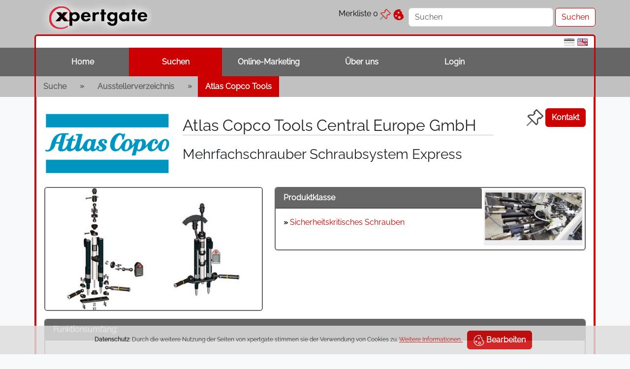

--- FILE ---
content_type: text/html; charset=UTF-8
request_url: https://www.xpertgate.com/de/atlascopco/express
body_size: 4825
content:
		<!DOCTYPE html>
<html lang="de">
	<head>
			<meta charset="utf-8">
			<meta http-equiv="X-UA-Compatible" content="IE=edge">
			<meta name="viewport" content="width=device-width, initial-scale=1">
			<link href="/web/css/xp.css?version=1.11" rel="stylesheet" />
			<link rel="shortcut icon" href="/web/media/favicon.ico" />
		
		
<title>Mehrfachschrauber Schraubsystem Express</title><meta name="robots" content="index,follow"><link rel="alternate" href="http://www.xpertgate.com/de/atlascopco/express" hreflang="de"><link rel="alternate" href="http://www.xpertgate.com/en/atlascopco/express-multiple-screwing" hreflang="en"><link rel="canonical" href="http://www.xpertgate.com/de/atlascopco/express">
			<script>
					var statDimensions = [];
					var statTrackers = [];
					
					var config = { "environment": "prod","url": { "folder": "", "prefix": "/de/atlascopco"}};

					var lang = {"label":"deutsch","code":"de"};
			</script>
			
			<script type="text/javascript" src="/web/js/xp.js?version=1.9"></script>
			<script type="text/javascript" src="/web/js/locales/de.js?version=1.5"></script>
				

	<script>
    var _paq = _paq || [];
    
    _paq.push(['requireCookieConsent']);
    
     if ( typeof consent !== "undefined" && consent.has( "statistics" )) {
		_paq.push(['setCookieConsentGiven']);
	 }
    _paq.push(['trackPageView']);
    _paq.push(['enableLinkTracking']);
    (function() {
        var u="https://statistics.xpertgate.com";
        _paq.push(['setTrackerUrl', u+'/piwik.php']);
        _paq.push(['setSiteId', '5']);

        for (let i = 0; i < statDimensions.length; i++)
            if ( statDimensions[i] ) _paq.push(['setCustomDimension', i, statDimensions[i]]);

        let uniqTrackers = [...new Set(statTrackers)];

        for (let i = 0; i < uniqTrackers.length; i++)
            _paq.push(['addTracker', u+'/piwik.php', uniqTrackers[i]]);

         var d=document, g=d.createElement('script'), s=d.getElementsByTagName('script')[0];
        g.type='text/javascript'; g.async=true; g.defer=true; g.src=u+'/piwik.js'; s.parentNode.insertBefore(g,s);
    })();
</script>
</head>
	<body class="bg-light"><noscript><p><img src="https://statistics.xpertgate.com/piwik.php?idsite=5" style="border:0;" alt="" /></p></noscript>



	<header>
			<div class="fixed-top">
					<div class="bg-secondary">
							<div class="container">
									<div class="row">
											<div class="col-md-6 d-none d-lg-block d-xl-block">
												<a href="http://www.xpertgate.com/de/atlascopco"><img src="/web/media/logo.png" alt="xpertgate logo"></a>
											</div>
											<div class="col-md-2 d-none d-lg-block d-xl-block p-3 pe-0 text-end">
				
	<a href="https://www.xpertgate.com/de/profile/favorites" id="favBadgePanel" class="text-black text-decoration-none">Merkliste <span id="favBadge">0</span> <img id="favPanelIcon" src="/web/media/pin.png" height="22" width="22"></a>

    <button class="btn me-2 my-0 p-0" data-bs-toggle="modal" data-bs-target="#consent" onclick="consent.refresh();"><img id="consentIcon" src="/web/media/cookie.png" height="22" width="22" data-bs-toggle="tooltip" data-bs-title="Datenschutzeinstellungen"></button>

											</div>
											<div class="col-md-4 d-none d-lg-block d-xl-block py-3 px-0">
															<form class="d-flex" action="https://www.xpertgate.com/suche" method="GET">
															<input class="form-control" name="q" type="text" placeholder="Suchen"/>
															<input class="ms-1 btn btn-outline-primary bg-white" type="submit" value="Suchen"/>
													</form>

		
											</div>
									</div>
									<div class="row d-none d-lg-block d-xl-block">
											<div class="bg-white border border-primary border-3 border-bottom-0 rounded-top text-end">
							
				
													<img src="/web/media/flag_de_deactivated.png" title="de" />
		
		
		
													<a href="http://www.xpertgate.com/en/atlascopco/express-multiple-screwing" title="en" data-bs-toggle="tooltip" data-bs-title="Änderne Sprache zu englisch"><img src="/web/media/flag_en.png"/></a>
													
		

											</div>
									</div>
							</div>
							<div class="bg-dark">
									<div class="container bg-secondary border border-primary border-top-0 border-bottom-0 border-3 p-0">

											<nav class="navbar navbar-expand-lg m-0 p-0">

													<div class="container m-0 p-0">
															<button class="m-1 navbar-toggler text-dark border-dark border-1" type="button" data-bs-toggle="collapse" data-bs-target="#navbarToggler" aria-controls="navbarToggler" aria-expanded="false" aria-label="Toggle navigation">
																	☰
															</button>
															<div class="m-1 nav-item d-lg-none d-xl-none">
																	<a href="http://www.xpertgate.com/de/atlascopco" class="text-black fw-bold text-decoration-none"><div class="border border-primary border-1 rounded-circle" style="position:absolute;height:1.3em;width:1.3em;margin-top:0.23em">&nbsp;</div><div style="display: inline-block;padding-left:0.6em;">x</div><div style="display: inline-block;padding-left:0.1em;">pertgate</div></a>
															</div>
															<div class="row collapse navbar-collapse m-0 p-0" id="navbarToggler">


					<ul class="navbar-nav bg-dark m-0 p-0">
	
	
			<li class="btn btn-dark rounded-0 col-lg-2 nav-item">
		<a class="fw-bold  text-white nav-link" href="https://www.xpertgate.com/de/index"
		   title="Home">Home</a>
	</li>
		
			<li class="btn btn-primary rounded-0 col-lg-2 nav-item">
		<a class="fw-bold  text-white nav-link" href="https://www.xpertgate.com/de/lexikon/index"
		   title="Suchen">Suchen</a>
	</li>
		
			<li class="btn btn-dark rounded-0 col-lg-2 nav-item">
		<a class="fw-bold  text-white nav-link" href="https://www.xpertgate.com/de/marketing/index"
		   title="Aussteller">Online-Marketing</a>
	</li>
		
			<li class="btn btn-dark rounded-0 col-lg-2 nav-item">
		<a class="fw-bold  text-white nav-link" href="https://www.xpertgate.com/de/info/index"
		   title="Über uns">Über uns</a>
	</li>
		
			<li class="btn btn-dark rounded-0 col-lg-2 nav-item">
		<a class="fw-bold  text-white nav-link" href="https://myprofile.xpertgate.com/sys/de/sign.php?szosh=MyXpert!login&amp;matpl2a69o6bqnvl46c3gsmqd1"
		   title="Login">Login</a>
	</li>
	
	<li class="nav-item d-lg-none d-xl-none pb-3"><form class="d-flex" action="/de/search" method="GET">
		<input class="form-control" name="q" type="text" placeholder="Search"/>
		<input class="ms-1 btn btn-outline-primary bg-white" type="submit" value="Search"/>
	</form></li>
</ul>
		

															</div>
													</div>
											</nav>
									</div>
							</div>
							<nav class="container bg-secondary d-none d-lg-block d-xl-block  border border-primary border-top-0 border-bottom-0 border-3 p-0">


									

				
	<ul class="m-0 p-0">

			<li class="btn btn-secondary rounded-0" onClick="window.location.assign(this.getElementsByTagName('a')[0].href);" style="cursor: pointer;">
					<a class="text-dark fw-bold nav-link" href="https://www.xpertgate.com/de/lexikon/index"
							title="Suche starten">Suche</a>
			</li>

			<li class="d-inline-flex text-dark fw-bold px-2">&raquo;</li>

								
			<li class="btn btn-secondary rounded-0" onClick="window.location.assign(this.getElementsByTagName('a')[0].href);" style="cursor: pointer;">
					<a class="text-dark fw-bold nav-link" href="https://www.xpertgate.com/de/lexikon/firmen"
							title="Hersteller">Ausstellerverzeichnis</a>
			</li>

				
					
			<li class="d-inline-flex text-dark fw-bold px-2">&raquo;</li>

			<li class="btn btn-primary rounded-0" onClick="window.location.assign(this.getElementsByTagName('a')[0].href);" style="cursor: pointer;">
					<a class="text-white fw-bold nav-link" href="http://www.xpertgate.com/de/atlascopco/index"
							title="Atlas Copco Tools">Atlas Copco Tools</a>
			</li>
	
					</ul>
		
		

							</nav>
					</div>
					<div id="notifications" class="container p-0" style="opacity: 0.85;"></div>
			</div>
	</header>

	<div class="container bg-secondary border border-primary border-3 rounded-bottom p-0 mb-5">
			<main class="bg-white border border-primary border-1 rounded-bottom pt-2">
					<div class="spacer-full d-none d-lg-block d-xl-block">
					</div>
					<div class="spacer-top">
					</div>
					<div class="p-3">



								

				
				
		
				
		
	<div class="row">
		
					<div class="col-3">
					<a href="http://www.xpertgate.com/de/atlascopco/index"><img src="/uploads/media/logo/04/24-atlas-copco-logo-engl.jpg?v=1-0" class="img-fluid boxlink"  alt="Logo of Atlas Copco Tools"></a>
			</div>
				
			<div class="col-7">
	
		 
					<h2 class="hlink d-none d-md-block d-lg-block d-xl-block" onClick="window.location.assign(this.getElementsByTagName('a')[0].href);" style="cursor: pointer;"><a href="http://www.xpertgate.com/de/atlascopco/index" class="text-body">Atlas Copco Tools Central Europe GmbH</a></h2>
									<h3>Mehrfachschrauber Schraubsystem Express</h3>
					</div>
			<div class="col-2 d-none d-lg-block d-xl-block text-end">
									<img src="/web/media/pin_disabled.png" height="34" width="34" data-xp-favorites-id="a38439f0-adeb-44d7-b694-caf08ecfd80f" data-xp-favorites-file="/express" data-xp-favorites-name="Mehrfachschrauber Schraubsystem Express" onClick="favs.toggle(this,{file:'/express'});">
					<a class="btn btn-primary fw-bold" href="http://www.xpertgate.com/de/atlascopco/contact" role="button">Kontakt</a>		
							</div>
	</div>
	<div>
			<div class="row py-3">
					<div class="col-md-5 text-center">
																											<img src="/uploads/media/standard/00/70-mehrfachschrauberschraubsystemexpress-neu.jpg?v=1-0" alt="Produkt Mehrfachschrauber Schraubsystem Express vom Hersteller Atlas Copco Tools" class="img-fluid border border-dark border-2 rounded"/>
								
											</div>
					<div class="col-md-7">
					
					

												
							<div class="card border-dark border-2">
									<div class="row g-0 mb-1 boxlink" onClick="window.location.assign(this.getElementsByTagName('a')[0].href);" style="cursor: pointer;">
											<div class="col-md-8">
													<div class="card-header bg-dark text-white fw-bold">
															Produktklasse
													</div>
													<div class="card-body">
															<strong>&raquo;</strong> <a href="http://www.xpertgate.com/de/produkte/prozesstechnik/fuegetechnik/schrauben/sicherheitskritisches-schrauben">
															Sicherheitskritisches Schrauben</a>
													</div>
											</div>
											<div class="col-md-4 p-1">
																	<a href="http://www.xpertgate.com/de/produkte/prozesstechnik/fuegetechnik/schrauben/sicherheitskritisches-schrauben"><img src="/uploads/media/logo/00/320-sicherheitskr-neu2.jpg?v=2-0" alt="Sicherheitskr-neu" class="img-fluid"/></a>
															</div>

									</div>

				
													</div>
						
					</div>
			</div>
	</div>
	
				
		
	<div class="card border-dark border-2 mb-1">
			<div class="card-header bg-dark text-white fw-bold">
				Funktionsumfang:
			</div>
			<div class="card-body">
			
				<p>Mit dem Mehrfachschrauber Schraubsystem Express können auf Basis von vorkonfigurierten Lösungen kostengünstige handgeführte Mehrfachschraubsysteme mit sehr geringer Lieferzeit realisiert werden. Basierend auf dem Komponentenangebot der Produktfamilien Tensor DS, Tensor S, Tensor ST und Power MACS 4000 und drei Grundplatten-Bauformen wird das Schraubsystem kundenspezifisch zusammengestellt. Damit lässt sich das Spektrum der Prozesssicherheit von Stufe 3 bis zur Stufe 5 abdecken. Das Schraubsystem kann auf bis zu 10 Schaubkanälen ausgebaut werden. Durch die Online-Angebotserstellung durch den Vertrieb kann innerhalb kürzester Zeit ein Angebot zu dem kundenspezifischen Mehrfach-Schaubsystem vorgelegt werden.</p>
				
			</div>
	</div>
	
		
		
		
		


					</div>
			</main>
			<div class="bg-secondary d-lg-none d-xl-none">
					<div class="container">
							<div class="container-fluid">
									
									

				
	<ul class="m-0 p-0">

			<li class="btn btn-secondary rounded-0" onClick="window.location.assign(this.getElementsByTagName('a')[0].href);" style="cursor: pointer;">
					<a class="text-dark fw-bold nav-link" href="https://www.xpertgate.com/de/lexikon/index"
							title="Suche starten">Suche</a>
			</li>

			<li class="d-inline-flex text-dark fw-bold px-2">&raquo;</li>

								
			<li class="btn btn-secondary rounded-0" onClick="window.location.assign(this.getElementsByTagName('a')[0].href);" style="cursor: pointer;">
					<a class="text-dark fw-bold nav-link" href="https://www.xpertgate.com/de/lexikon/firmen"
							title="Hersteller">Ausstellerverzeichnis</a>
			</li>

				
					
			<li class="d-inline-flex text-dark fw-bold px-2">&raquo;</li>

			<li class="btn btn-primary rounded-0" onClick="window.location.assign(this.getElementsByTagName('a')[0].href);" style="cursor: pointer;">
					<a class="text-white fw-bold nav-link" href="http://www.xpertgate.com/de/atlascopco/index"
							title="Atlas Copco Tools">Atlas Copco Tools</a>
			</li>
	
					</ul>
		
		

							</div>
					</div>
			</div>
			<footer class="row m-0 p-0">
					<div class="row">
							<div class="p-3 col-md-6">  

									<p><strong>Urhebervermerk:</strong>&nbsp;<br>xpertgate GmbH &amp; Co. KG, Mannheim Amtsgericht Mannheim HRB 10131</p><p>Geschäftsführer: Dr. Gerhard Drunk, xpertgate GmbH &amp; Co. KG;</p>
							</div>
							<div class="p-3 col-md-6 text-end">  

									<p><a href="http://www.xpertgate.com/de/info/impressum" target="_self">Impressum</a> | <a href="http://www.xpertgate.com/de/info/datenschutz" target="_self">Datenschutz</a></p>
									<p>© 2026 xpertgate</p>
							</div>
					</div>
			</footer>
	</div>


						<div class="modal fade" id="consent" tabindex="-1" aria-labelledby="privacy" aria-hidden="true">
				<div class="modal-dialog">
						<div class="modal-content">
								<div class="modal-header">
										<h1 class="modal-title fs-5" id="exampleModalLabel">Ihre Privatsphäre</h1>
										<button type="button" class="btn-close" data-bs-dismiss="modal" aria-label="Close"></button>
								</div>
								<div class="modal-body">
										<div class="form-check form-switch">
												<input class="form-check-input" type="checkbox" id="consentFavorites" oninput="consent.statusChanged();">
												<label class="form-check-label" for="flexSwitchCheckChecked">Merkliste</label>
										</div>
										<div class="form-check form-switch">
												<input class="form-check-input" type="checkbox" id="consentStatistics" oninput="consent.statusChanged();">
												<label class="form-check-label" for="flexSwitchCheckChecked">Erfassung der Besuche</label>
										</div>
										<div id="consentStatusTitel" class="fw-bold pt-2">Status</div>
										<div id="consentStatusText"></div>
								</div>
								<div class="modal-footer">
										<button type="button" class="btn btn-secondary" data-bs-dismiss="modal" onclick="consent.buttonCancel();">Abbrechen</button>
										<button type="button" class="btn btn-primary" onclick="consent.buttonSave();">Speichern</button>
										<button type="button" class="btn btn-primary" onclick="consent.buttonActivateAll();">Alle aktivieren</button>
								</div>
						</div>
				</div>
		</div>


	<script type="text/javascript" src="/web/js/bootstrap.bundle.min.js"></script>
	<script type="text/javascript" src="/web/js/jquery-3.6.3.min.js"></script>

	</body>
</html>
